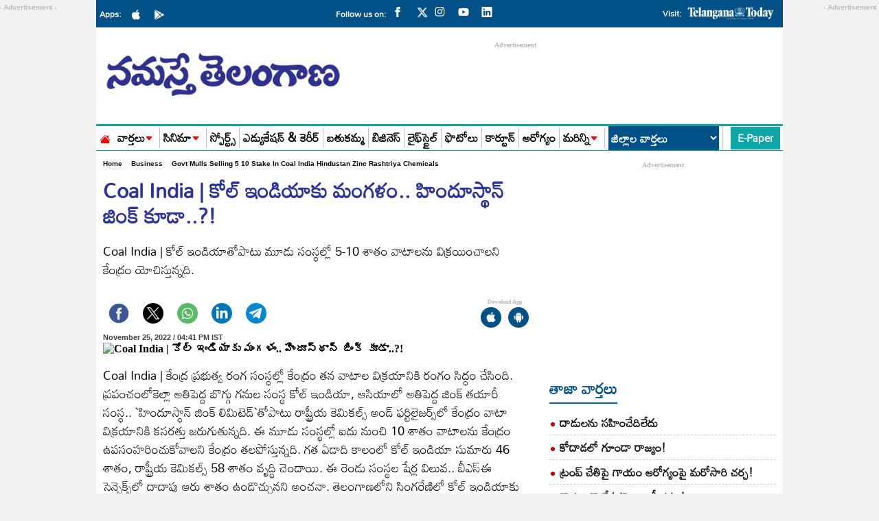

--- FILE ---
content_type: text/html; charset=utf-8
request_url: https://www.google.com/recaptcha/api2/aframe
body_size: 267
content:
<!DOCTYPE HTML><html><head><meta http-equiv="content-type" content="text/html; charset=UTF-8"></head><body><script nonce="BMUbfK4vYqa-Whmvxo2r-A">/** Anti-fraud and anti-abuse applications only. See google.com/recaptcha */ try{var clients={'sodar':'https://pagead2.googlesyndication.com/pagead/sodar?'};window.addEventListener("message",function(a){try{if(a.source===window.parent){var b=JSON.parse(a.data);var c=clients[b['id']];if(c){var d=document.createElement('img');d.src=c+b['params']+'&rc='+(localStorage.getItem("rc::a")?sessionStorage.getItem("rc::b"):"");window.document.body.appendChild(d);sessionStorage.setItem("rc::e",parseInt(sessionStorage.getItem("rc::e")||0)+1);localStorage.setItem("rc::h",'1769297988033');}}}catch(b){}});window.parent.postMessage("_grecaptcha_ready", "*");}catch(b){}</script></body></html>

--- FILE ---
content_type: application/javascript; charset=utf-8
request_url: https://fundingchoicesmessages.google.com/f/AGSKWxUc5NguUVeOywOoRMzramBZ4XMpGDN6tyEdSfHpWDva8oLMq_Qkio3C39GXkEsjyrYqb6gYhw-JQXuCmGOQEEjYVeKCPJGWKS5PUutJvkTpWrssXkYgS1oofJPsPD_V-tSqrtZA_L-WK6ZzDaVs7UgnN02LIvaoQbKlv4_kKq0k2UfnA1AP1pwGP3Jk/_/brand-ad-/adfootright./display_ad/advert./admanager3.
body_size: -1289
content:
window['b6a4ed75-0ba9-462d-9371-2f331149979d'] = true;